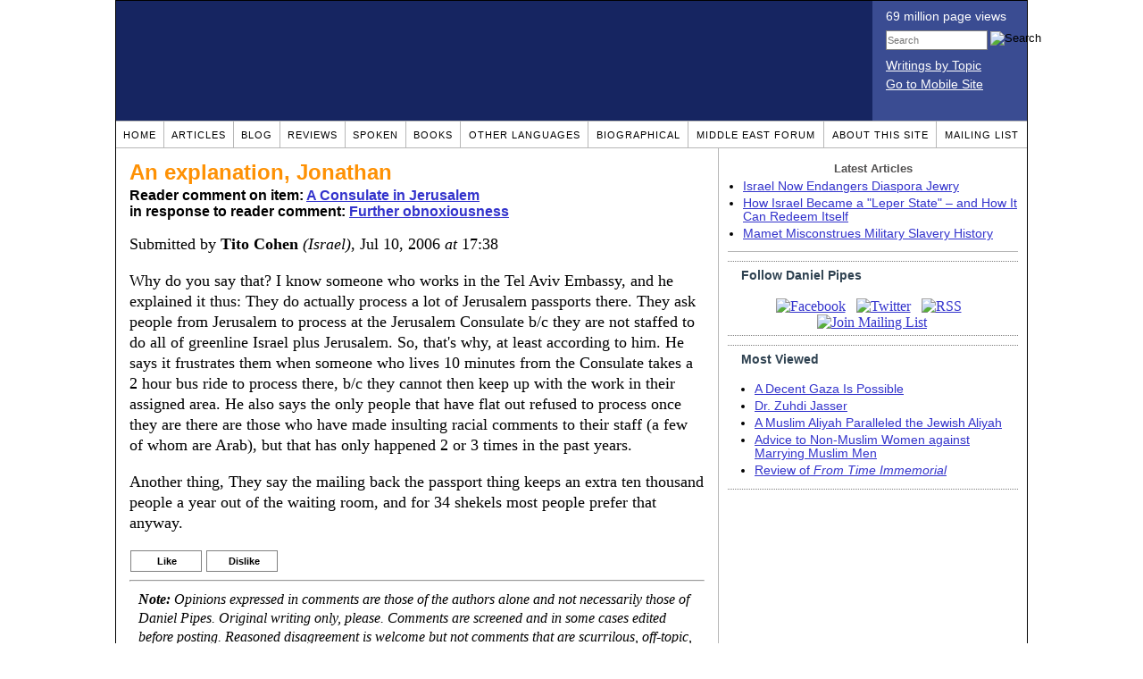

--- FILE ---
content_type: text/css
request_url: https://www.danielpipes.org/style_print.css
body_size: -111
content:
@media print {
.no_screen {display: block;}
.no_print {display: none;}
body,td,p,blockquote,ul,ol,li {
font-family:Times New Roman, serif;
font-size:12pt;
}
h1,h2,h3,h4,h5,h6 {font-family:Arial,sans-serif;}
h1, h1 A:link, h1 A:active, h1 A:visited {
font-size:18pt;
color:black;
text-decoration:none;
padding-top:0;
}
h2 {font-size:16pt;}
h3 {font-size:14pt;}
h4 {font-size:12pt;}
}

